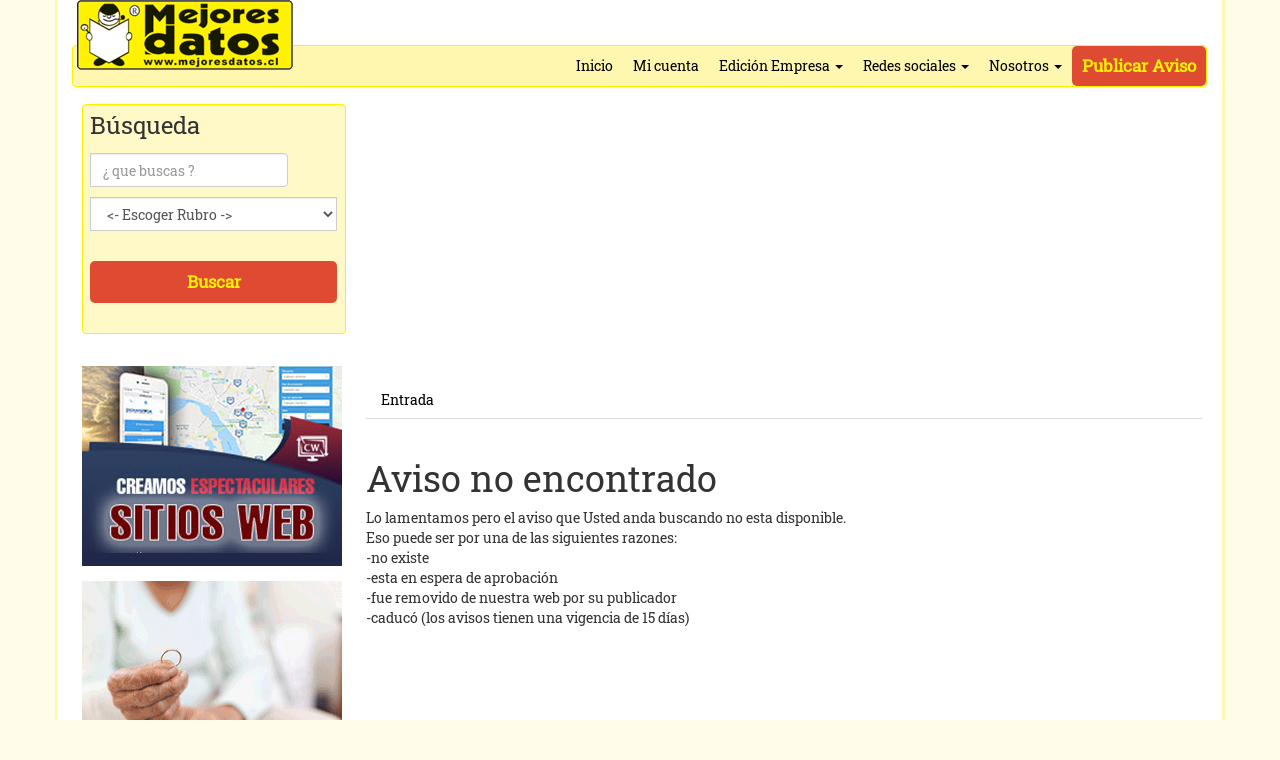

--- FILE ---
content_type: text/html; charset=utf-8
request_url: https://www.mejoresdatos.cl/Ver_Detalle_Autos_venden_Vendo_Mazda_automatico_perfecto_estado_Unica_duena_Es_comodo_seguro_Sunroof_de_vidrio_s-5134618.aspx
body_size: 23216
content:


<!DOCTYPE html>

<html xmlns="https://www.w3.org/1999/xhtml">
<head><link href="css/MD.min.css" type="text/css" rel="stylesheet" /><link href="css/animate.min.css" rel="stylesheet" /><link href="css/team_columns_carousel.css" rel="stylesheet" media="all" /><meta name="viewport" content="width=device-width, initial-scale=1, maximum-scale=1" /><link rel="shortcut icon" href="Grafica2016/favicon.ico" type="image/x-icon" /><link rel="apple-touch-icon" href="Grafica2016/apple-touch-icon.png" /><link rel="apple-touch-icon" sizes="57x57" href="Grafica2016/apple-touch-icon-57x57.png" /><link rel="apple-touch-icon" sizes="72x72" href="Grafica2016/apple-touch-icon-72x72.png" /><link rel="apple-touch-icon" sizes="76x76" href="Grafica2016/apple-touch-icon-76x76.png" /><link rel="apple-touch-icon" sizes="114x114" href="Grafica2016/apple-touch-icon-114x114.png" /><link rel="apple-touch-icon" sizes="120x120" href="Grafica2016/apple-touch-icon-120x120.png" /><link rel="apple-touch-icon" sizes="144x144" href="Grafica2016/apple-touch-icon-144x144.png" /><link rel="apple-touch-icon" sizes="152x152" href="Grafica2016/apple-touch-icon-152x152.png" /><link rel="apple-touch-icon" sizes="180x180" href="Grafica2016/apple-touch-icon-180x180.png" /><meta property="fb:app_id" content="241348169388181" />
		<!-- HTML5 Shim and Respond.js IE8 support of HTML5 elements and media queries -->
		<!-- WARNING: Respond.js doesn't work if you view the page via file:// -->
		<!--[if lt IE 9]>
			<script src="https://oss.maxcdn.com/html5shiv/3.7.2/html5shiv.min.js"></script>
			<script src="https://oss.maxcdn.com/respond/1.4.2/respond.min.js"></script>
		<![endif]-->
    

<script>
  (function(i,s,o,g,r,a,m){i['GoogleAnalyticsObject']=r;i[r]=i[r]||function(){
  (i[r].q=i[r].q||[]).push(arguments)},i[r].l=1*new Date();a=s.createElement(o),
  m=s.getElementsByTagName(o)[0];a.async=1;a.src=g;m.parentNode.insertBefore(a,m)
  })(window,document,'script','https://www.google-analytics.com/analytics.js','ga');

  ga('create', 'UA-89253-50', 'auto');
  ga('send', 'pageview');

</script>
    <!-- Global site tag (gtag.js) - Google AdWords: 1071931982 -->
<script async src="https://www.googletagmanager.com/gtag/js?id=AW-1071931982"></script>
<script>
  window.dataLayer = window.dataLayer || [];
  function gtag(){dataLayer.push(arguments);}
  gtag('js', new Date());

  gtag('config', 'AW-1071931982');
</script>

    

   <script type="text/javascript" src="https://ajax.googleapis.com/ajax/libs/jquery/2.1.0/jquery.min.js"></script>
   <script src="https://ajax.aspnetcdn.com/ajax/jquery.ui/1.10.4/jquery-ui.min.js" type="text/javascript"></script>
    <link href="https://ajax.aspnetcdn.com/ajax/jquery.ui/1.8.9/themes/Blitzer/jquery-ui.css" rel="stylesheet" type="text/css" />

    <!-- Facebook Pixel Code -->
<script>
     !function (f, b, e, v, n, t, s) {
         if (f.fbq) return; n = f.fbq = function () {
             n.callMethod ?
             n.callMethod.apply(n, arguments) : n.queue.push(arguments)
         }; if (!f._fbq) f._fbq = n;
         n.push = n; n.loaded = !0; n.version = '2.0'; n.queue = []; t = b.createElement(e); t.async = !0;
         t.src = v; s = b.getElementsByTagName(e)[0]; s.parentNode.insertBefore(t, s)
     }(window,
         document, 'script', 'https://connect.facebook.net/en_US/fbevents.js');
     fbq('init', '569932686483577'); // Insert your pixel ID here.
     fbq('track', 'PageView');
</script>
<noscript><img height="1" width="1" style="display:none"
src="https://www.facebook.com/tr?id=569932686483577&ev=PageView&noscript=1"
/></noscript>
<!-- DO NOT MODIFY -->
<!-- End Facebook Pixel Code -->
    <script async src="//pagead2.googlesyndication.com/pagead/js/adsbygoogle.js"></script>
<script>
 (adsbygoogle = window.adsbygoogle || []).push({
 google_ad_client: "ca-pub-8841709235615593",
 enable_page_level_ads: true 
 }); 
</script>
<meta name="description" content="Lo lamentamos pero el aviso que Usted anda buscando no esta disponible." /><meta name="title" content="Aviso no encontrado" /><meta name="keywords" content="Lo lamentamos pero el aviso que Usted anda buscando no esta disponible." /><title>
	Aviso no encontrado
</title><meta itemprop="name" content="Aviso no encontrado" /><meta itemprop="description" content="Lo lamentamos pero el aviso que Usted anda buscando no esta disponible." /><meta itemprop="image" content="https://www.mejoresdatos.cl/Grafica2008/picLogoMDGrande.gif" /><meta property="og:title" content="Aviso no encontrado" /><meta property="og:url" content="https://www.mejoresdatos.cl/AvisoDetalle.aspx?Ai_Id=5134618" /><meta property="og:image" content="https://www.mejoresdatos.cl/Grafica2008/picLogoMD200.png" /><meta property="og:description" content="Lo lamentamos pero el aviso que Usted anda buscando no esta disponible." /><meta property="og:site_name" content="Mejores Datos" /></head>
<body>
 

    <a href="#" class="scrollup"></a>
    <form method="post" action="./Ver_Detalle_Autos_venden_Vendo_Mazda_automatico_perfecto_estado_Unica_duena_Es_comodo_seguro_Sunroof_de_vidrio_s-5134618.aspx?Ai_Id=5134618" id="form1">
<div class="aspNetHidden">
<input type="hidden" name="__EVENTTARGET" id="__EVENTTARGET" value="" />
<input type="hidden" name="__EVENTARGUMENT" id="__EVENTARGUMENT" value="" />
<input type="hidden" name="__VIEWSTATE" id="__VIEWSTATE" value="/[base64]/[base64]/[base64]" />
</div>

<script type="text/javascript">
//<![CDATA[
var theForm = document.forms['form1'];
if (!theForm) {
    theForm = document.form1;
}
function __doPostBack(eventTarget, eventArgument) {
    if (!theForm.onsubmit || (theForm.onsubmit() != false)) {
        theForm.__EVENTTARGET.value = eventTarget;
        theForm.__EVENTARGUMENT.value = eventArgument;
        theForm.submit();
    }
}
//]]>
</script>


<div class="aspNetHidden">

	<input type="hidden" name="__VIEWSTATEGENERATOR" id="__VIEWSTATEGENERATOR" value="9F2BB758" />
	<input type="hidden" name="__EVENTVALIDATION" id="__EVENTVALIDATION" value="/wEdAB51GU2RWy+0Mbb6Nf6A/gdt4+3WpZQNb82rzs2KnT3rh4iwfpkIRvw7wJNeRMxi29BMhiz+0hYzV4BuD3lomo6DZvuqSGZZYmAAYgL6P1SkfCaLTgpxO3WZ87G/15nvG6Nxi4nF0YUgQDDWo5JiWXMVcKwucD2J3g4+F1NX2kIsUXjlGtWdAAmiRMoxgCZqEhP4ZvZ9UPKDDS/1f51IBHLMrhX2+Fh/f7hz7Yl48CfB01QvaUkokb11qilZ1Y+6YNnxJElG7AjU4R8iOnpiHLUKpsoUdf7XXRFC2NwRig/cCiw/JYh25/gVe1XfM1XFFBtTYdKQnm5HJgFqV1mv1GxMHSYAdGrW4VvYuXeRvoeNz4NYjt4bm55GIScBTbyR5jIarLtKB5YfQbPUda4glVQD1OloWfW+rj3A1xHugXCNEHCBuAUtsOYiOJxmwvYzi1qkvQA6bneCD8S5tsjz36Wjo4QJS88I3/Z5KwqOOve/MfOnA1zKubQFYu8c1rSMPkY8s2DlURf6ee72r+ocmgWw7V0Z0Nq47ob1wiQJl64yFblkJq6ctK1w9JusG7cBR11FMn1BcilPKaZLWW8d/tHw9qCuJeCIUOXiUIlgYaLnAZLwR2WBeBWm1bFucJGtZRLp0t1ShBdAA28O+JmqDt/4TNkFkBljHaobY3rHatuK1A==" />
</div>


					
     
    <div class="container wrapper">   
			<div class="logo">
                    <img src="Grafica2016/picLogo.png" class="img-logo" usemap="#ab89046" width="216" height="70" alt="Mejores Datos Avisos Clasificados Gratis" border="0" />
                    <map id="ab89046" name="ab89046">
                    <!-- Region 1 -->
                    <area shape="rect" alt="Mejores Datos" title="Mejores Datos" coords="5,5,204,61" href="Default.aspx" target="_self" />
                    <!-- Region 2 -->
                    <area shape="rect" alt="Mejores Datos Rubros" title="Mejores Datos Rubros" coords="43,64,62,66" href="AvisosPorRubro.aspx" target="_self" />
                    <area shape="default" nohref alt="Mejores Datos" />
                    </map>
                
          </div>
			<nav class="navbar navbar-default" >
				<div class="navbar-header">
					<button type="button" class="navbar-toggle collapsed" data-toggle="collapse" data-target="#czsale-navbar">
						<span class="sr-only">Toggle navigation</span>
						<span class="icon-bar"></span>
						<span class="icon-bar"></span>
						<span class="icon-bar"></span>
					</button>
				</div>
				<div class="collapse navbar-collapse" id="czsale-navbar">
		          <ul class="nav navbar-nav navbar-right">
              <li><a href="default.aspx">Inicio</a></li>
             
              <li><a href="privado/Default.aspx">Mi cuenta</a></li>
              <li class="dropdown">
<a href="#" class="dropdown-toggle" data-toggle="dropdown">Edición Empresa <b class="caret"></b></a>
<ul class="dropdown-menu">
<li><a href="EdicionImpresa.aspx">Corriente</a></li>
<li><a href="EdicionImpresaAnteriores.aspx">Anteriores</a></li>

</ul>
</li>
                      <li class="dropdown">
							<a href="#" class="dropdown-toggle" data-toggle="dropdown">Redes sociales <b class="caret"></b></a>
							<ul class="dropdown-menu">
								<li><a target="_blank" href="https://www.facebook.com/mejoresdatoscl">Facebook</a></li>
								<li><a target="_blank" href="https://www.twitter.com/MejoresDatos">Twitter</a></li>
                                 <li><a target="_blank" href="https://www.youtube.com/mejoresdatos">YouTube</a></li>
                                 <li><a target="_blank" href="https://www.instagram.com/mejoresdatoscl">Instagram</a></li>
							</ul>
						</li>
                        <li class="dropdown">
							<a href="#" class="dropdown-toggle" data-toggle="dropdown">Nosotros <b class="caret"></b></a>
							<ul class="dropdown-menu">
								<li><a href="InfoCondiciones.aspx">Condiciones de publicación</a></li>
								<li><a href="InfoContacto.aspx">Contactos</a></li>
                                <li><a href="InfoAyuda.aspx">Ayuda</a></li>
                         

							</ul>
						</li>
                       <li><a href="privado/Cliente_Publicar.aspx" class="btnPublicarli">Publicar Aviso</a></li>
                      
                      </ul>
				</div>
			</nav>
			<div class="row content">
                 
				<div class="col-lg-3 content-left">
                    
                   
					<div class="cajabusqueda ">
						<div class="form">
                             
							<div class="input-group">
                                 <h3>Búsqueda</h3>
								<input name="ctl00$txtSearch" type="text" id="txtSearch" class="form-control" placeholder="¿ que buscas ?" />
								
							</div>
                          
                            <div class="input-group">
							 <select name="ctl00$ddRubros" id="ddRubros" class="form-control">
	<option value="0">&lt;- Escoger Rubro -&gt;</option>
	<option value="0" class="GrupoRubro">Vuelta a la U</option>
	<option value="61">Piezas y pensiones Arriendan</option>
	<option value="1031">Piezas y pensiones Buscan Arrendar</option>
	<option value="0" class="GrupoRubro">Bienes Raices</option>
	<option value="1043">Arriendo de local comerciales, Galpones y Bodegas</option>
	<option value="5">Arriendo de oficinas o privados</option>
	<option value="1291">Arriendo de sitios comerciales</option>
	<option value="57">Casas  Venden</option>
	<option value="1012">Casas Arriendan</option>
	<option value="60">Departamentos Arriendan</option>
	<option value="58">Departamentos Venden</option>
	<option value="1041">Locales Comerciales</option>
	<option value="6">Parcelas y fundos</option>
	<option value="1050">Terrenos  urbanos</option>
	<option value="1242">Venta de oficinas o privado</option>
	<option value="0" class="GrupoRubro">Vehiculos</option>
	<option value="7">Autos venden</option>
	<option value="0" class="GrupoRubro">Tiempo libre</option>
	<option value="1235">Arriendo de caba&#241;as o de temporada</option>
	<option value="11">Bicicletas</option>
	<option value="17">Deporte Maquinas y Accesorios</option>
	<option value="0" class="GrupoRubro">Empleos</option>
	<option value="28">Trabajos Buscan</option>
	<option value="27">Trabajos Ofrecen</option>
	<option value="0" class="GrupoRubro">Industria y construcci&#243;n</option>
	<option value="25">Materiales de Construcci&#243;n</option>
	<option value="0" class="GrupoRubro">Otro</option>
	<option value="1052">Fracciones de Cementerio</option>
	<option value="34">No Clasificados</option>
	<option value="12">Permutas en General</option>
	<option value="19">Salud</option>

</select>
								
							</div>
                              <div class="input-group btn-search">
                                
                                   <input name="ctl00$btnBuscar" type="submit" id="btnBuscar" class="btn btn-lg btnBuscar" value="Buscar" />
                                  </div>

                          
                            
						</div>
					</div>
                
                    <div class="publicidad">
                   <div class=""><a target="_blank" href="https://www.mejoresdatos.cl/AbrirPublicidad.aspx?P_Id=MTA5MDU="><img alt="Corobori" src="https://www.mejoresdatos.cl/banner/Banner_129163217521.jpg" ></a></div>
                      
                   </div>     
                   
                    <br />
			        <div class="hidden-sm hidden-md hidden-lg ">
					<div class="hidden-xs hidden-sm ">
                    <div class="media"><a target="_blank" href="https://www.mejoresdatos.cl/AbrirPublicidad.aspx?P_Id=MTA5MDU="><img alt="Corobori" src="https://www.mejoresdatos.cl/banner/Banner_129163217521.jpg" ></a></div>
					</div>
					</div>
					<div class="hidden-xs hidden-sm hidden-md">
						
						<div>
                        <div class="media"><a target="_blank" href="https://www.mejoresdatos.cl/AbrirPublicidad.aspx?P_Id=MTA5MDU="><img alt="Corobori" src="https://www.mejoresdatos.cl/banner/Banner_129163217521.jpg"></a></div><div class="media"><a target="_blank" href="https://www.mejoresdatos.cl/AbrirPublicidad.aspx?P_Id=MTA5MDA="><img alt="Divorcios Concepcion" src="https://www.mejoresdatos.cl/banner/Banner_186100147745.gif"></a></div>
						</div>

					</div> <div class="hidden-lg pubTextoPad"><a target="_blank" href="https://www.mejoresdatos.cl/AbrirPublicidad.aspx?mdm=sm&P_Id=MTA5MDU="><img alt="Corobori" src="https://www.mejoresdatos.cl/banner/Banner_129163217521.jpg" ></a></a></div>

                 
                 
				</div>
                  
		  <div class="col-lg-9 content-right ">
              
         
                 <script async src="//pagead2.googlesyndication.com/pagead/js/adsbygoogle.js"></script>
<!-- MD Resp 1 -->
<ins class="adsbygoogle"
     style="display:block"
     data-ad-client="ca-pub-8841709235615593"
     data-ad-slot="4600389251"
     data-ad-format="auto"></ins>
<script>
(adsbygoogle = window.adsbygoogle || []).push({});
</script>
    
 <ol class="breadcrumb">
						<li><a class="hlnkdetalles" " href="Default.aspx">Entrada</a></li>
     
						
                        
     
     
					</ol>
				 
<div id="ContentPlaceHolder1_pnNoEncontrado">
	
    <div class="row">
                         
						<div class="col-md-8">
                            <h1>Aviso no encontrado</h1>
                            Lo lamentamos pero el aviso que Usted anda buscando no esta disponible.<br>Eso puede ser por una de las siguientes razones: <br>-no existe<br>-esta en espera de aprobación<br>-fue removido de nuestra web por su publicador<br>-caducó (los avisos tienen una vigencia de 15 días) <br><br>
                            </div>	<div class="col-md-4">
                            </div>
    </div>


</div>

                    
                    <div class="row">
						<div class="col-md-12">
                                            <script async src="//pagead2.googlesyndication.com/pagead/js/adsbygoogle.js"></script>
<!-- MD Resp 1 -->
<ins class="adsbygoogle"
     style="display:block"
     data-ad-client="ca-pub-8841709235615593"
     data-ad-slot="4600389251"
     data-ad-format="auto"></ins>
<script>
(adsbygoogle = window.adsbygoogle || []).push({});
</script>
    
	                </div>	</div>
					<hr>

    <input type="hidden" name="ctl00$ContentPlaceHolder1$hAi_Id" id="ContentPlaceHolder1_hAi_Id" value="5134618" />
        <input type="hidden" name="ctl00$ContentPlaceHolder1$hC_Id" id="ContentPlaceHolder1_hC_Id" />
   

        </div>
			</div>
			<div class="footer">
				<div class="footer-content">
                     
                    <div class="row hidden-sm hidden-md hidden-lg">
						<div class="col-xs-12">
                              <script type="text/javascript"><!--
                    google_ad_client = "pub-8841709235615593";
                    /* MD2009Derecho */
                    google_ad_slot = "6605270422"; 
                    google_ad_width = 200;
                    google_ad_height = 200;
                    //-->
                    </script>
                    <script type="text/javascript"
                    src="https://pagead2.googlesyndication.com/pagead/show_ads.js">
                    </script>
                        </div>
                    </div>
                    
					<div class="row">
						<div class="col-md-2 col-xs-12">
							 <a href="privado/Cliente_Publicar.aspx" class="btn btn-lg  btnPublicarli navbar-left" style="padding:15px" role="button">Publicar aviso</a>
						</div>
                        <div class="col-md-6  col-xs-12 text-center "><small>Mejores Datos es una publicación perteneciente a Lomas y Cia. Ltda. Los nombres y logotipos de Mejores Datos son marca registrada. 
Toda reproducción parcial o total de este sitio queda totalmente prohibida.</small>
</div>
						<div class="col-md-4  col-xs-12 text-right">
							<a href="InfoCondiciones.aspx" class="btn btn-link">Condiciones de publicación</a>
							<span class="bar">|</span>

							<a href="InfoContacto.aspx" class="btn btn-link">Contactos</a>
							<span class="bar">|</span>
							<a href="InfoAyuda.aspx" class="btn btn-link">Ayuda</a>
						</div>
					</div>
                    <div class="row text-right">
                        Un sitio de <a target="_new" href="https://www.corobori.com"> Corobori<i>WebDesign</i></a>
</div>
				</div>
			</div>
		</div>
    </form>
    <script src='js/bootstrap.min.js'></script>
    <script src="js/jquery.slides.min.js"></script>
    <script src="js/MDSale.js"></script>
    <script src="js/jquery.touchSwipe.min.js"></script>
    <script src="js/responsive_bootstrap_carousel.js"></script>
    <script src='js/UploadFile.min.js'></script>

          
    
     
    <script src='https://cdnjs.cloudflare.com/ajax/libs/autonumeric/4.1.0/autoNumeric.min.js' type="text/javascript"> </script>     
   
            <script>
  
                jQuery(function ($) {
          if ($("#txtDesde").length)
    {
        new AutoNumeric('#txtValorProducto', { digitGroupSeparator: '.', decimalCharacter: ',', decimalPlaces: '0', currencySymbol: '$ ' });

    }
    });

</script>      
     <script type="text/javascript">
    $(document).ready(function(){ 
 
        $(window).scroll(function(){
            if ($(this).scrollTop() > 100) {
                $('.scrollup').fadeIn();
            } else {
                $('.scrollup').fadeOut();
            }
        }); 
 
        $('.scrollup').click(function(){
            $("html, body").animate({ scrollTop: 0 }, 600);
            return false;
        });
 
    });
</script>
      
    
      
 
</body>
</html>


--- FILE ---
content_type: text/html; charset=utf-8
request_url: https://www.google.com/recaptcha/api2/aframe
body_size: 184
content:
<!DOCTYPE HTML><html><head><meta http-equiv="content-type" content="text/html; charset=UTF-8"></head><body><script nonce="rRiPyG8DKWt8h5ysKy9AOA">/** Anti-fraud and anti-abuse applications only. See google.com/recaptcha */ try{var clients={'sodar':'https://pagead2.googlesyndication.com/pagead/sodar?'};window.addEventListener("message",function(a){try{if(a.source===window.parent){var b=JSON.parse(a.data);var c=clients[b['id']];if(c){var d=document.createElement('img');d.src=c+b['params']+'&rc='+(localStorage.getItem("rc::a")?sessionStorage.getItem("rc::b"):"");window.document.body.appendChild(d);sessionStorage.setItem("rc::e",parseInt(sessionStorage.getItem("rc::e")||0)+1);localStorage.setItem("rc::h",'1764397362903');}}}catch(b){}});window.parent.postMessage("_grecaptcha_ready", "*");}catch(b){}</script></body></html>

--- FILE ---
content_type: text/plain
request_url: https://www.google-analytics.com/j/collect?v=1&_v=j102&a=470476203&t=pageview&_s=1&dl=https%3A%2F%2Fwww.mejoresdatos.cl%2FVer_Detalle_Autos_venden_Vendo_Mazda_automatico_perfecto_estado_Unica_duena_Es_comodo_seguro_Sunroof_de_vidrio_s-5134618.aspx&ul=en-us%40posix&dt=Aviso%20no%20encontrado&sr=1280x720&vp=1280x720&_u=IEBAAEABAAAAACAAI~&jid=1562975267&gjid=2037890416&cid=330926955.1764397361&tid=UA-89253-50&_gid=1511857989.1764397361&_r=1&_slc=1&z=574727399
body_size: -451
content:
2,cG-S4MYXX4T6Z

--- FILE ---
content_type: application/javascript
request_url: https://www.mejoresdatos.cl/js/UploadFile.min.js
body_size: 7589
content:
var vExtImagen = ["JPG", "JPEG", "GIF", "PNG", "BMP"], vExtVideos = ["MP4"], vMaxTamano = 1048576; function objFile() { this.vContainer = void 0, this.vProgress = void 0, this.vFirstTd = void 0, this.vButton = void 0, this.vCodigo = void 0, this.vThumb = void 0, this.vEsVideo = void 0, this.vExt = void 0 } function fnDataFileUpload(e, t, o, i, n, a) { this.vButton = $("#" + e), this.vButtonPub = $("#" + t), this.vHidden = $("#" + o), this.vContainer = $("#" + i), this.vContainerImg = void 0, this.vContainerVid = void 0, this.vIframe = void 0, this.vInpFile = void 0, this.vNumImagenes = 0, this.vMaxImagenes = n, this.vNumVideos = 0, this.vMaxVideos = a, this.vObjFileAux = void 0 } function fnIniciar(t) { var o = t, i = window, e = ""; e += "<div>", 0 < o.vMaxImagenes && (e += "<table id='tabImagenes'>", e += "    <tr>", e += "        <td colspan='3'>", e += "            <b>Fotos Ingresadas:</b>", e += "        </td>", e += "    </tr>", e += "</table><br />"), 0 < o.vMaxVideos && (e += "<table id='tabVideos'>", e += "    <tr>", e += "        <td colspan='3'>", e += "            <b>Videos Ingresados:</b>", e += "        </td>", e += "    </tr>", e += "</table>"), e += "</div><br />", o.vContainer.append(e), 0 < o.vMaxImagenes && (o.vContainerImg = o.vContainer.find("#tabImagenes")), 0 < o.vMaxVideos && (o.vContainerVid = o.vContainer.find("#tabVideos")), o.vIframe = $("<iframe/>", { id: "ifraUpload", src: "UploadBrowser.aspx", style: "display:none;width:300px;height:200px;", load: function () { if (o.vInpFile = $(o.vIframe).contents().find("#inputFile"), o.vInpFile.length) { o.vButton.off("click"), o.vButton.on("click", function () { i.fnOpenDialog(o) }); var e = $(this).contents().find("body").html().substr(0, 46); e.indexOf("form") < 0 && fnUpdateRow(t, e), o.vButton.prop("disabled", !1), o.vButtonPub.prop("disabled", !1), $(o.vInpFile).on("change", function () { o.vButton.prop("disabled", !0), o.vButtonPub.prop("disabled", !0), i.fnUploadFile(o) }) } else 0 <= o.vIframe.contents().find("body").html().indexOf("Error 404.13") ? alert("Supero el tamaño maximo para subir un archivo.") : alert("Problema para subir el archivo. Vuelva a intentar."), o.vIframe.prop("src", "UploadBrowser.aspx") } }), $("body").append(o.vIframe), t = o } function fnOpenDialog(e) { e.vInpFile.trigger("click") } function fnUploadFile(i) { if ("" != i.vInpFile.val()) { var e = i.vInpFile.val().split("\\")[i.vInpFile.val().split("\\").length - 1], t = e.split(".")[e.split(".").length - 1]; if (0 <= vExtImagen.indexOf(t.toUpperCase()) || 0 <= vExtVideos.indexOf(t.toUpperCase())) { var n = new objFile; if (n.vExt = t, n.vEsVideo = vExtImagen.indexOf(t.toUpperCase()) < 0, n.vEsVideo && 0 == i.vMaxVideos) return alert("No puede subir video."), n = void 0, i.vButton.prop("disabled", !1), i.vButtonPub.prop("disabled", !1), !1; if (!n.vEsVideo && 0 == i.vMaxImagenes) return alert("No puede subir foto."), n = void 0, i.vButton.prop("disabled", !1), i.vButtonPub.prop("disabled", !1), !1; var o = ""; if (o += "  <td style='padding: 5px;' >", o += "    <div class='progress' style='width: 110px;margin-bottom: 0px;'>", o += "        <div class='progress-bar progress-bar-warning' role='progressbar' aria-valuenow='0' aria-valuemin='0' aria-valuemax='100' style='width: 0%;'>", o += "          0%", o += "        </div>", o += "    </div>", o += "  </td>", o += "  <td style='padding: 5px;' >", o += "      " + e, o += "  </td>", o += "  <td style='padding: 5px;' >", o += "      <input type='button' value='Cancelar' class='btn btn-danger btn-sm' />", o += "  </td>", n.vContainer = $("<tr/>", {}), n.vContainer.html(o), n.vEsVideo) { if (!(i.vMaxVideos >= i.vNumVideos + 1)) return alert("Solo puede subir " + i.vMaxVideos + " videos"), i.vButton.prop("disabled", !1), i.vButtonPub.prop("disabled", !1), !1; i.vContainerVid.append(n.vContainer) } else { if (!(i.vMaxImagenes >= i.vNumImagenes + 1)) return alert("Solo puede subir " + i.vMaxImagenes + " imagenes"), i.vButton.prop("disabled", !1), i.vButtonPub.prop("disabled", !1), !1; i.vContainerImg.append(n.vContainer) } if (n.vProgress = n.vContainer.contents().find(".progress-bar"), n.vFirstTd = n.vContainer.find("td:first"), n.vButton = n.vContainer.find(":button"), fnSupportFormData()) { var a = new FormData, r = i.vInpFile.get(0).files[0]; if (Math.round(r.size / 1024) <= vMaxTamano) { a.append("pfile", r); return $.ajax({ xhr: function () { var e = new window.XMLHttpRequest; return n.vButton.on("click", function () { e.abort(), n.vContainer.remove(), n = void 0, i.vButton.prop("disabled", !1), i.vButtonPub.prop("disabled", !1) }), e.upload.addEventListener("progress", function (e) { if (e.lengthComputable) { var t = Math.round(e.loaded / e.total * 90); n.vProgress.html(t + "%"), n.vProgress.width(t + "%") } }, !1), e }, type: "POST", url: "UploadBrowser.aspx", contentType: !1, processData: !1, data: a, success: function (e) { e && (i.vObjFileAux = n, fnUpdateRow(i, e.substr(0, 46))) }, error: function (e, t, o) { alert("Error Archivos subidos."), i.vIframe.contents().find("#formUploadFile").get(0).reset(), n.vContainer.remove(), n = void 0 } }), !0 } alert("El Tamaño maximo para subir una foto o video es " + vMaxTamano / 1024 + "MB"), i.vIframe.contents().find("#formUploadFile").get(0).reset(), n.vContainer.remove(), n = void 0 } else n.vProgress.html("50%"), n.vProgress.width("50%"), i.vObjFileAux = n, i.vIframe.contents().find("#formUploadFile").submit() } else alert("El tipo de foto o video selecciono no esta permitido.") } else alert("Debe seleccionar una imagen o video."); return i.vIframe.contents().find("#formUploadFile").get(0).reset(), i.vButton.prop("disabled", !1), i.vButtonPub.prop("disabled", !1), !1 } function fnSupportFormData() { try { new FormData; return !void 0 } catch (e) { return !1 } } function fnUpdateRow(e, t) { var o = e.vObjFileAux; if ("error" == t.substr(0, 5)) alert("Error en la carga del archivo. Por favor, cambie la foto o video e intente nuevamente."), o.vContainer.remove(), o = void 0; else { if (o.vProgress.html("100%"), o.vProgress.width("100%"), o.vCodigo = t + "." + o.vExt, o.vThumb = t + "_thumb." + o.vExt, o.vEsVideo) { var i = new Date, n = i.getFullYear() + "/" + (9 < i.getMonth() + 1 ? "" : "0") + (i.getMonth() + 1) + "/", a = "<a href='/Video/" + n + o.vCodigo + "' target='_blank' class='PreviewVideo' data-frames='32' data-source='/Video/" + n + t + "_preview.jpg'></a>"; o.vFirstTd.html(a), o.vFirstTd.find("a").videoPreview(), e.vNumVideos++ } else o.vFirstTd.html("<a href='/imagen/temp/" + o.vCodigo + "' target='_blank'><img src='/imagen/temp/" + o.vThumb + "' style='width:100px'/></a>"), e.vNumImagenes++; o.vButton.val("Eliminar"), o.vButton.off("click"), o.vButton.on("click", function () { e.vHidden.val(e.vHidden.val().replace("|" + o.vCodigo, "")), o.vEsVideo ? e.vNumVideos-- : e.vNumImagenes-- , o.vContainer.remove(), o = void 0 }), e.vHidden.val(e.vHidden.val() + "|" + o.vCodigo) } e.vIframe.contents().find("#formUploadFile").get(0).reset(), e.vButton.prop("disabled", !1), e.vButtonPub.prop("disabled", !1) } !function (s) { s.fn.videoPreview = function (e) { return this.each(function () { var o, i = s(this), n = parseFloat(i.data("frames")), a = s("<img/>", { src: i.data("source") }).hide().css({ position: "absolute", cursor: "pointer" }).appendTo(i), r = s("<div/>").hide().css({ width: "2px", height: "100%", background: "#ddd", position: "absolute", "z-index": "1", top: "0", opacity: .6, cursor: "pointer" }).appendTo(i); function t() { a.css("left", -o * n / 4) } a.load(function () { s(this).show(), o = this.width / n, i.css("width", o), t() }), i.mousemove(function (e) { var t = e.clientX - i.position().left; r.show().css("left", t - 1), a.css("left", -Math.floor(t / o * n) * o) }).mouseout(function (e) { r.hide(), t() }) }) } }(jQuery);

--- FILE ---
content_type: application/javascript
request_url: https://www.mejoresdatos.cl/js/MDSale.js
body_size: 1304
content:
$( document ).ready(function() {

	// Dropdown menu handler
	$('.dropdown-menu').find('form').on('click', function (e) {
		e.stopPropagation();
	});

	// Mobile Categories
	var select_menu = '<select class="form-control">';
	$(".categories a").each(function() {
		var el = $(this);   
		select_menu += '<option value="'+el.attr("href")+'"';
		if (el.hasClass("active")) select_menu += ' selected';
		select_menu += '>'+el.html().replace(/<span>.*<\/span>/gi,'')+'</option>';
	});                     
	select_menu += '</select>';
	$(select_menu).appendTo(".mobile-categories");
	$(".mobile-categories select").change(function() {
		window.location = $(this).find("option:selected").val();
	});

	// Slider (on Front Page)
	$(".featured").slidesjs({
		width: 900,
		height: 300,
		navigation: false,
		play: {
			active: false,
			effect: "slide",
			interval: 4000,
			auto: true,
			swap: true,
			pauseOnHover: true,
			restartDelay: 2500
		}
	});

	// Carousel Thumnails Opacity Effect (on Classified detail page)
	$('#carousel-detail-classified').on('slid.bs.carousel', function(e) {
		var carouselData = $(this).data('bs.carousel');
		var currentIndex = carouselData.getItemIndex(carouselData.$element.find('.item.active'));
		$('#thumbs-detail-classified ul li').removeClass('active');
		$('#thumbs-detail-classified ul li[data-slide-to="'+currentIndex+'"]').addClass('active');
	});
	
	$('#thumbs-detail-classified ul li').on('click', function() {
		$('#thumbs-detail-classified ul li').removeClass('active');
		$(this).addClass('active');
	});

});